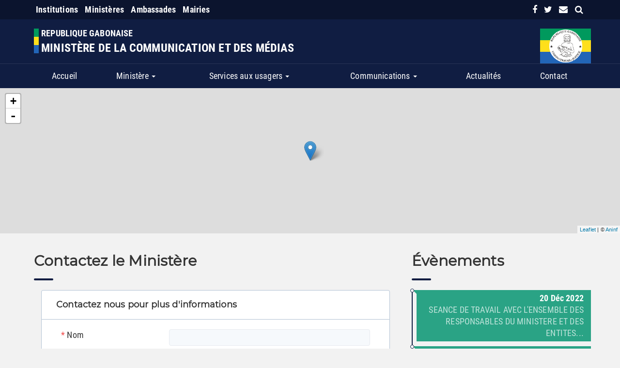

--- FILE ---
content_type: text/html;charset=UTF-8
request_url: https://www.communication.gouv.ga/contact
body_size: 6691
content:
                <!--  -->
<!DOCTYPE html>
<html lang="fr" xmlns:og="http://ogp.me/ns#">
<head>
    <meta charset="UTF-8">
    <meta name="viewport" content="width=device-width, initial-scale=1.0, maximum-scale=1.0, user-scalable=no" />
    <meta http-equiv="X-UA-Compatible" content="ie=edge" />
  <!-- <meta http-equiv="Content-Security-Policy" content="default-src https:; report-uri /csp-violation-report-endpoint/
 "> -->

    <meta name="author" content="ANINF/SSI" />
    <meta name="robots" content="index, follow" />
    <meta name="title" content="Ministère de la Communication et des Médias">

    <meta name="theme-color" content="#0054a6" />
    <link rel="icon" type="images/x-icon" href="/ministere/favicon.png" />
        <meta property="og:type" content="Contact" />
    <meta property="og:title" content="Nous contacter" />
    <meta property="og:url" content="/evenements" />
    <meta property="og:site_name" content="Ministère de la Communication et des Médias" />
    <meta property="og:description" content="Page nous contacter" />
        <title>Ministère de la Communication et des Médias - Contact</title>
                        <link rel="stylesheet" type="text/css" href="/librairies/bootstrap/3.3.7/css/bootstrap.min.css" media="screen" />
                    <link rel="stylesheet" type="text/css" href="/librairies/bootstrap-datepicker/1.7.0/css/bootstrap-datepicker.min.css" media="screen" />
                    <link rel="stylesheet" type="text/css" href="/librairies/font-awesome/4.7.0/css/font-awesome.min.css" media="screen" />
                    <link rel="stylesheet" type="text/css" href="/ministere/less/main.less" media="screen" />
                <link rel="stylesheet" href="/ministere/css/print.css" media="print">
        <link rel="stylesheet" href="/librairies/leaflet/leaflet.css">
        <!--  shim and Respond.js for IE8 support of HTML5 elements and media queries -->
    <!--[if lt IE 9]>
      <script src="https://oss.maxcdn.com/html5shiv/3.7.3/html5shiv.min.js"></script>
      <script src="https://oss.maxcdn.com/respond/1.4.2/respond.min.js"></script>
    <![endif]-->
</head>
<body>

    <div class="preloader"></div>
    <div class="context" id="header">
        <div class="banner">
            <div class="gol mb-10">
    <div class="container">
        <div class="row">
            <div class="col-md-8 col-xs-12">
                <ul class="gol-menu">
                    <li class="dropdown dropdown-large">
                        <a href="#" data-toggle="dropdown" class="highlight institutions">
                            Institutions
                        </a>
                        <ul class="dropdown-menu dropdown-menu-large row">
                            <li class="col-md-12">
                                <ul>
                                    <li><a target="_blank" rel="noreferrer noopener" title="" href="http://www.senat.ga">Le Sénat</a></li>
                                    <li><a target="_blank" rel="noreferrer noopener" title="Assemblée Nationale Gabonaise" href="http://www.assemblee-nationale.ga">L’Assemblée Nationale</a></li>
                                    <li><a target="_blank" rel="noreferrer noopener" title="Conseil Economique et Social" href="http://www.cesgabon.ga">Le C.E.S</a></li>
                                </ul>
                            </li>
                        </ul>
                    </li>

                    <li class="dropdown dropdown-large">
                        <a href="#" data-toggle="dropdown" class="highlight ministeres">
                            Ministères
                        </a>
                        <ul class="dropdown-menu dropdown-menu-large row">
                            <li class="dropdown-header col-md-12">
                                <a target="_blank" title="Portail Officiel du Gouvernement Gabonais" href="https://www.gouvernement.ga/">Portail Officiel du Gouvernement Gabonais</a>
                            </li>
                            <li class="col-md-3">
                                <ul>
                                    <li>
                                        <a target="_blank" rel="noreferrer noopener" title="Primature" href="https://www.primature.gouv.ga/">
                                            Primature
                                        </a>
                                    </li>
                                    <li>
                                        <a target="_blank" rel="noreferrer noopener" title="Ministère des Affaires Etrangères, de la Francophonie et de l’Intégration Régionale" href="https://www.diplomatie.gouv.ga/">
                                            Affaires Etrangères
                                        </a>
                                    </li>
                                    <li>
                                        <a target="_blank" rel="noreferrer noopener" title="Ministère de la Justice, Garde des Sceaux" href="https://www.justice.gouv.ga/">Justice</a>
                                    </li>
                                    <li>
                                        <a target="_blank" rel="noreferrer noopener" title="Ministèe des Nouvelles Technologies de l'Information et de la Communication" href="https://www.communication.gouv.ga/">
                                            Communication
                                        </a>
                                    </li>
                                                                       <li>
                                        <a target="_blank" rel="noreferrer noopener" title="Ministère de l’Agriculture, de la Pêche et de la Sécurité Alimentaire" href="https://www.agriculture.gouv.ga/">
                                            Agriculture
                                        </a>
                                    </li>
                                    <li>
                                        <a target="_blank" rel="noreferrer noopener" title="Ministère de l’Intérieur, de la Sécurité Publique, de l’Immigration et de la Décentralisation" href="https://www.interieur.gouv.ga/">
                                            Intérieur
                                        </a>
                                    </li>
                                    <li>
                                        <a target="_blank" rel="noreferrer noopener" title="Ministère de l'Equipement, des Infrastructures et des Mines" href="https://www.mines.gouv.ga/">
                                            Mines
                                        </a>
                                    </li>
                                </ul>
                            </li>

                            <li class="col-md-4">
                                <ul>
                                    <li><a target="_blank" rel="noreferrer noopener" title="Ministère du Commerce, des PME, de l’Artisanat et du Développement des Services" href="https://www.pme.gouv.ga/">Commerce</a></li>
                                    <li><a target="_blank" rel="noreferrer noopener" title="Ministère des Transports" href="https://www.transports.gouv.ga/">Transports</a></li>
                                   <li><a target="_blank" rel="noreferrer noopener" title="Ministère des Infrastructures, de l�~@~YHabitat et de l�~@~YAménagement du Territoire" href="https://www.infrastructures.gouv.ga/">Travaux publics</a></li>
                                    <li><a target="_blank" rel="noreferrer noopener" title="Ministère de la Forêt, de l’Environnement et de la Protection des Ressources Naturelles" href="https://www.eaux-forets.gouv.ga/">Forêts et Environnement</a></li>
                                    <li><a target="_blank" rel="noreferrer noopener" title="Ministère de l’Enseignement Supérieur et de la Recherche Scientifique" href="https://www.enseignement-superieur.gouv.ga/">Enseignement Supérieur</a></li>
                                   <li><a target="_blank" rel="noreferrer noopener" title="Ministère de l�~@~YEconomie Numérique et de la Poste" hrhttps://www.economie-numerique.gouv.ga">Economie numerique</a></li
                                  <li><a target="_blank" rel="noreferrer noopener" title="Ministère la Fonction Publique et du Renforcement des Capacités" href="https://fonction-publique.gouv.ga/">Fonction Publique</a></li>
 <li><a target="_blank" title="Ministère de la Défense nationale" href="https://www.defense-nationale.gouv.ga/">Défense Nationale</a></li>
                                </ul>
                            </li>

                            <li class="col-md-5">
                                <ul>
                                    <li><a target="_blank" rel="noreferrer noopener" title="Ministère de l’Economie, de la Promotion des Investissements et de la Prospective" href="https://www.economie.gouv.ga/">Economie</a></li>
                                    <li><a target="_blank" rel="noreferrer noopener" title="Ministère du Pétrole et des Hydrocarbures" href="https://www.petrole.gouv.ga/">Pétrole</a></li>
                                    <li><a target="_blank" rel="noreferrer noopener" title="Ministère de l’Energie et des Ressources Hydrauliques" href="https://www.energie.gouv.ga/">Enerie</a></li>
                                    <li><a target="_blank" rel="noreferrer noopener" title="Ministère du Budget et des Comptes Publics" href="https://www.budget.gouv.ga/">Budget</a></li>
                                    <li><a target="_blank" rel="noreferrer noopener" title="Ministère du Travail, de l’Emploi et de la Formation Professionnelle" href="https://www.travail.gouv.ga/">Travail</a></li>
                                    <li><a target="_blank" rel="noreferrer noopener" title="Ministère de la Santé et de la Prévoyance Sociale" href="https://www.sante.gouv.ga/">Santé</a></li>
                                                                      <li><a target="_blank" rel="noreferrer noopener" title="Ministère de la Culture, des Arts et de l’Education Civique" href="https://www.culture.gouv.ga/">Culture</a></li>
                                   
                                </ul>
                            </li>
                        </ul>
                    </li>

                    <li class="dropdown dropdown-large">
                        <a href="#" data-toggle="dropdown" class="highlight ambassades">Ambassades</a>
                        <ul class="dropdown-menu dropdown-menu-large row">
                            <li class="col-md-6">
                                <ul>
                                    <li><a target="_blank" rel="noreferrer noopener" title="Ambassade du Gabon en Afrique du Sud" href="http://www.amba-afriquedusud.ga">Afrique du Sud</a></li>
                                    <li><a target="_blank" rel="noreferrer noopener" title="Ambassade du Gabon en France" href="http://www.amba-france.ga">France</a></li>
                                    <li><a target="_blank" rel="noreferrer noopener" title="Consulat du Gabon en France" href="http://www.consulat-france.ga">Consulat en France</a></li>
                                    <li><a target="_blank" rel="noreferrer noopener" title="Ambassade du Gabon en Allemagne" href="http://www.amba-allemagne.ga">Allemagne</a></li>
                                    <li><a target="_blank" rel="noreferrer noopener" title="Mission Permanente du Gabon auprès de l’ONU à Genève, à Vienne et des autres organisations Internationales ayant leur siège en Suisse" href="http://www.mission-geneve.ga">Mission Permanente du Gabon à Genève</a></li>
                                </ul>
                            </li>
                            <li class="col-md-6">
                                <ul>
                                    <li><a target="_blank" rel="noreferrer noopener" title="Ambassade du Gabon au Sénégal" href="http://www.amba-senegal.ga">Sénégal</a></li>
                                    <li><a target="_blank" rel="noreferrer noopener" title="Ambassade du Gabon en Corée" href="http://www.amba-coree.ga">Corée</a></li>
                                    <li><a target="_blank" rel="noreferrer noopener" title="Ambassade du Gabon en Chine" href="http://www.amba-chine.ga">Chine</a></li>
                                    <li><a target="_blank" rel="noreferrer noopener" title="Ambassade du Gabon au Maroc" href="http://www.amba-maroc.ga">Maroc</a></li>
                                </ul>
                            </li>
                        </ul>
                    </li>

                    <li class="dropdown dropdown-large">
                        <a href="#" data-toggle="dropdown" class="highlight mairies">Mairies</a>
                        <ul class="dropdown-menu dropdown-menu-large row">
                            <li class="col-md-6">
                                <ul>
                                    <li><a target="_blank" rel="noreferrer noopener" title="Mairie de Libreville" href="http://www.libreville.ga/">Libreville</a></li>
                                    <li><a target="_blank" rel="noreferrer noopener" title="Mairie de Franceville" href="http://www.franceville.ga/">Franceville</a></li>
                                    <li><a target="_blank" rel="noreferrer noopener" title="Mairie de Lambaréné" href="http://www.lambarene.ga/">Lambaréné</a></li>
                                    <li><a target="_blank" rel="noreferrer noopener" title="Mairie de Mouila" href="http://www.mouila.ga/">Mouila</a></li>
                                    <li><a target="_blank" rel="noreferrer noopener" title="Mairie de Tchibanga" href="http://www.tchibanga.ga/">Tchibanga</a></li>
                                </ul>
                            </li>
                            <li class="col-md-6">
                                <ul>
                                    <li><a target="_blank" rel="noreferrer noopener" title="Mairie de Makokou" href="http://www.makokou.ga/">Makokou</a></li>
                                    <li><a target="_blank" rel="noreferrer noopener" title="Mairie de Koulamoutou" href="http://www.koulamoutou.ga/">Koulamoutou</a></li>
                                    <li><a target="_blank" rel="noreferrer noopener" title="Mairie de Port-gentil" href="http://www.port-gentil.ga/">Port-gentil</a></li>
                                    <li><a target="_blank" rel="noreferrer noopener" title="Mairie de Oyem" href="http://www.oyem.ga/">Oyem</a></li>
                                    <li><a target="_blank" rel="noreferrer noopener" title="Mairie de Owendo" href="http://www.owendo.ga/">Owendo</a></li>
                                </ul>
                            </li>
                        </ul>
                    </li>
                </ul>
            </div>
                        <div class="col-md-4 hidden-xs hidden-sm text-right">
                <ul class="list-unstyled">
                                            <li>
                            <a href="https://www.facebook.com/CommunicationGOUVGA/" target="_blank" class="fb" role="link" aria-label="Retrouvez-nous sur Facebook">
                                <i class="fa fa-facebook-f" aria-hidden="true"></i>
                            </a>
                        </li>
                    
                                            <li>
                            <a href="https://twitter.com/MinCometMedias" target="_blank" class="twt" role="link" aria-label="Retrouvez-nous sur Twitter">
                                <i class="fa fa-twitter" aria-hidden="true"></i>
                            </a>
                        </li>
                    
                    
                    <li>
                        <a href="/contact.twg"  class="mail" aria-label="contact us link">
                            <i class="fa fa-envelope" aria-hidden="true"></i>
                        </a>
                    </li>
                    <li>
                        <a href="#" class="search-link" aria-label="search link">
                            <i class="fa fa-search" aria-hidden="true"></i>
                        </a>
                    </li>
                </ul>

            </div>
                    </div>
    </div>
</div>
            <div class="container">
    <div class="row">
        <div class="col-md-10 col-xs-10">
            <div class="logo-container">
                <div class="flag left">
                    <span class="green block"></span>
                    <span class="yellow block"></span>
                    <span class="blue block"></span>
                </div>
                <div class="logo">
                    <a href="/">
                        <h1>Republique Gabonaise</h1>
                        <h2>Ministère de la Communication et des Médias</h2>
                    </a>
                </div>
            </div>
        </div>
        <div class="col-md-2 col-xs-2 text-right">
            <div class="identity">
                <div class="flag">
                    <span class="green block"></span>
                    <span class="yellow block"></span>
                    <span class="blue block"></span>
                </div>
                <img src="/ministere/img/sceau_gabon.png" alt="sceau de la république gabonaise" id="maternite" />
            </div>
        </div>
    </div>
</div>
        </div>

                    
            <div class="contact nav-container" id="menu">
                <div class="container">
                    <div class="row">
                                                    <nav class="navbar navbar-default"><div class="container"><div class="navbar-header"><button type="button" class="navbar-toggle" data-toggle="collapse" data-target="#navbar" aria-expanded="false" aria-controls="navbar"><span class="sr-only">Menu</span><span class="icon-bar"></span><span class="icon-bar"></span><span class="icon-bar"></span></button></div><div class="collapse navbar-collapse right" id="navbar"><ul id="" class="nav navbar-nav "><li><a href="/accueil">Accueil</a></li><li class="dropdown"><a href="/ministere" class="dropdown-submenu-toggle" data-toggle="dropdown" role="button" aria-haspopup="true" aria-expanded="false" data-toggle="dropdown" role="button" aria-haspopup="true" aria-expanded="false" class="dropdown-toggle dropdown-submenu-toggle">Ministère <span class="caret"></span></a><ul id="" class="dropdown-menu "><li><a href="/missions-et-attributions">Missions et Attributions</a></li><li><a href="#" class="dropdown-submenu-toggle" data-toggle="dropdown" role="button" aria-haspopup="true" aria-expanded="false" data-toggle="dropdown" role="button" aria-haspopup="true" aria-expanded="false" class=" dropdown-submenu-toggle">Ministre  <span class="caret"></span></a><ul id="" class="dropdown-menu "><li><a href="/biographie">Biographie</a></li><li><a href="/coordonnees">Coordonnées</a></li></ul></li><li><a href="/inspection-generale">Inspection Générale</a></li><li><a href="/secretariat-general" class="dropdown-submenu-toggle" data-toggle="dropdown" role="button" aria-haspopup="true" aria-expanded="false" data-toggle="dropdown" role="button" aria-haspopup="true" aria-expanded="false" class=" dropdown-submenu-toggle">Secrétariat Général <span class="caret"></span></a><ul id="" class="dropdown-menu "><li><a href="/directions-generales" class="dropdown-submenu-toggle" data-toggle="dropdown" role="button" aria-haspopup="true" aria-expanded="false" data-toggle="dropdown" role="button" aria-haspopup="true" aria-expanded="false" class=" dropdown-submenu-toggle">Directions Générales <span class="caret"></span></a><ul id="" class="dropdown-menu "><li><a href="/direction-generale-de-la-communication">Direction Générale de la Communication</a></li><li><a href="/la-direction-generale-de-la-poste-dgp">La Direction Générale  de la Poste (DGP)</a></li></ul></li><li><a href="#">Directions centrales</a></li><li><a href="/entites-sous-tutelles">Entités sous tutelles</a></li></ul></li><li><a href="/organigramme">Organigramme</a></li></ul></li><li class="dropdown"><a href="" class="dropdown-submenu-toggle" data-toggle="dropdown" role="button" aria-haspopup="true" aria-expanded="false" data-toggle="dropdown" role="button" aria-haspopup="true" aria-expanded="false" class="dropdown-toggle dropdown-submenu-toggle">Services aux usagers <span class="caret"></span></a><ul id="" class="dropdown-menu "><li><a href="/-formulaire-dagrement-technique-entreprise-de-distribution-de-presse"> Formulaire d'Agrement Technique entreprise de distribution de presse</a></li><li><a href="/formulaire-dagrement-technique-entreprise-de-presse-ecrite">Formulaire d'Agrement Technique entreprise de presse écrite</a></li><li><a href="/formulaire-dagrement-technique-entreprise-de-presse-numerique">Formulaire d'Agrement Technique entreprise de presse numérique</a></li><li><a href="/formulaire-dagrement-technique-entreprise-audiovisuelle-et-cinematographique-privee">Formulaire d'Agrement Technique entreprise audiovisuelle et cinématographique privée</a></li><li><a href="/formulaire-dagrement-technique-entreprise-dedition-de-presse">Formulaire d'Agrement Technique entreprise d’édition de presse</a></li><li><a href="/formulaire-dagrement-technique-entreprise-dimprimerie">Formulaire d'Agrement Technique entreprise d’imprimerie</a></li><li><a href="/formulaire-dagrement-technique-entreprise-de-publicite">Formulaire d'Agrement Technique entreprise de publicité</a></li></ul></li><li class="dropdown"><a href="" class="dropdown-submenu-toggle" data-toggle="dropdown" role="button" aria-haspopup="true" aria-expanded="false" data-toggle="dropdown" role="button" aria-haspopup="true" aria-expanded="false" class="dropdown-toggle dropdown-submenu-toggle">Communications <span class="caret"></span></a><ul id="" class="dropdown-menu "><li><a href="/discours">Discours</a></li><li><a href="#">Rapport</a></li><li><a href="/communiques">Communiqués</a></li><li><a href="/conferences-de-presse" class="dropdown-submenu-toggle" data-toggle="dropdown" role="button" aria-haspopup="true" aria-expanded="false" data-toggle="dropdown" role="button" aria-haspopup="true" aria-expanded="false" class=" dropdown-submenu-toggle">Conférences de Presse <span class="caret"></span></a><ul id="" class="dropdown-menu "><li><a href="#">SORTIE DU MINISTRE</a></li></ul></li></ul></li><li><a href="/actualites">Actualités</a></li><li><a href="/contact">Contact</a></li></ul></div></div></nav>
                                            </div>
                </div>
            </div>
            </div>

    
        <div id="map"></div>
            <div class="container mt-30">

            <div class="row">
                                    <div class="col-md-8">
                            <div class="title mt-10">
        <h2 class="special">Contactez le Ministère</h2>
        <em></em>
    </div>

    <div class="content-contact">
        <div class="row">
        <div class="col-md-12 col-sm-12">
            <div class="contact-form">
                <div class="title-box">
                    <h3 class="special">Contactez nous pour plus d'informations</h3>
                </div>
                <div class="form-box">
                    <form class="form-horizontal" id="contact-us">
                        <div class="form-group">
                            <label for="name" class="col-md-4"><span class="required">*</span> Nom</label>
                            <div class="col-md-8">
                                <input type="text" class="form-control" id="name" name="name" required aria-required="true" />
                            </div>
                        </div>

                        <div class="form-group">
                            <label for="email" class="col-md-4"><span class="required">*</span> Adresse courriel</label>
                            <div class="col-md-8">
                                <input type="email" class="form-control" id="email" name="email" required aria-required="true" />
                            </div>
                        </div>

                        <div class="form-group">
                            <label for="purpose" class="col-md-4"><span class="required">*</span> Objet</label>
                            <div class="col-md-8">
                                <input type="text" class="form-control" id="purpose" name="purpose" required aria-required="true" />
                            </div>
                        </div>

                        <div class="form-group">
                            <label for="message" class="col-md-4"><span class="required">*</span> Message</label>
                            <div class="col-md-8">
                                <textarea class="form-control" rows="3" id="message" name="message" required aria-required="true" /></textarea>
                            </div>
                        </div>

                        <div class="form-group">
                            <label for="input_captcha" class="col-md-6 col-xs-5">
                                <span class="required">*</span> Recopiez le code ci-après
                            </label>
                            <div class="form-inline col-md-6" id="captchaContainer">
                                <img src="85715664.captcha" alt="captcha" /><input type="text" name="captcha" id="input_captcha" class="form-control" required/>                            </div>
                        </div>

                        <div class="form-group">
                            <div class="mt-20 col-md-4">
                                <button type="submit" class="btn btn-primary">Envoyer</button>
                            </div>
                        </div>
                    </form>
                </div>
            </div>
        </div>
    </div>
    <div class="row">
        <div class="col-md-12 col-sm-12">
            <div class="title mt-10">
                <h2 class="special">Directions & Services</h2>
                <em></em>
            </div>
                <div class="address">
                    <div class="row">
                                                                                
                            <div class="col-md-6 col-sm-6">
                                <span class="">Direction Centrale des Archives et de la Documentation</span>
                                <ul>
                                    <li>Centre ville derriere le Poste</li>
                                    <li>Libreville, </li>
                                    <li>Bo&icirc;te Postal: </li>
                                    <li>T&eacute;l&eacute;phone: <a href="tel:+241">(+241) </a></li>
                                </ul>
                            </div>
                                                                                
                            <div class="col-md-6 col-sm-6">
                                <span class="">Direction Centrale des Ressources Humaines </span>
                                <ul>
                                    <li>Centre ville derriere le Poste</li>
                                    <li>Libreville, </li>
                                    <li>Bo&icirc;te Postal: </li>
                                    <li>T&eacute;l&eacute;phone: <a href="tel:+24101.76.35.88">(+241) 01.76.35.88</a></li>
                                </ul>
                            </div>
                                                                                
                            <div class="col-md-6 col-sm-6">
                                <span class="">Direction Centrale des Affaires Financieres</span>
                                <ul>
                                    <li>Centre ville derriere le Poste </li>
                                    <li>Libreville, </li>
                                    <li>Bo&icirc;te Postal: </li>
                                    <li>T&eacute;l&eacute;phone: <a href="tel:+24101.74.05.51">(+241) 01.74.05.51</a></li>
                                </ul>
                            </div>
                                                                                
                            <div class="col-md-6 col-sm-6">
                                <span class="">Direction Centrale des Systemes d&#039;Informations</span>
                                <ul>
                                    <li>Centre ville derriere le Poste </li>
                                    <li>Libreville, </li>
                                    <li>Bo&icirc;te Postal: </li>
                                    <li>T&eacute;l&eacute;phone: <a href="tel:+24101.72.54.07">(+241) 01.72.54.07</a></li>
                                </ul>
                            </div>
                                                                                
                            <div class="col-md-6 col-sm-6">
                                <span class="">POSTE S.A</span>
                                <ul>
                                    <li></li>
                                    <li>Libreville, </li>
                                    <li>Bo&icirc;te Postal: </li>
                                    <li>T&eacute;l&eacute;phone: <a href="tel:+241">(+241) </a></li>
                                </ul>
                            </div>
                                                                                
                            <div class="col-md-6 col-sm-6">
                                <span class="">INPTIC</span>
                                <ul>
                                    <li>Gros-Bouquet Feux Tricolores </li>
                                    <li>Libreville, </li>
                                    <li>Bo&icirc;te Postal: </li>
                                    <li>T&eacute;l&eacute;phone: <a href="tel:+241 01.73.81.31">(+241)  01.73.81.31</a></li>
                                </ul>
                            </div>
                                                                                
                            <div class="col-md-6 col-sm-6">
                                <span class="">Direction Générale de la Poste </span>
                                <ul>
                                    <li>Centre ville derriere le Poste</li>
                                    <li>Libreville, </li>
                                    <li>Bo&icirc;te Postal: </li>
                                    <li>T&eacute;l&eacute;phone: <a href="tel:+241">(+241) </a></li>
                                </ul>
                            </div>
                                            </div>

                    <div class="social">
                                                    <a href="https://www.facebook.com/CommunicationGOUVGA/" class="fb" role="link" aria-label="facebook social link">
                                <i class="fa fa-facebook-f" aria-hidden="true"></i>
                            </a>
                        
                                                    <a href="https://twitter.com/MinCometMedias" class="twt" role="link" aria-label="twitter social link">
                                <i class="fa fa-twitter" aria-hidden="true"></i>
                            </a>
                        
                                            </div>
                </div>



        </div></div>
    </div>
                    </div>
                    <div class="col-md-4 no-print" id="sidebar">

                                                
                                                    <div class="title mt-10">
    <h2 class="special">Évènements</h2>
    <em></em>
</div>

<div class="timeline-events">
    
        <div class="item-timeline">
            <div class="item-content-head">
                <div class="item-date">
                    <span class="date">20</span>
                    <span class="month capitalize">déc</span>
                    <span class="year">2022</span>
                </div>
                <div class="item-title">
                    <a href="/events.twg?id=2155">
                                                    SEANCE DE TRAVAIL AVEC L'ENSEMBLE DES RESPONSABLES DU MINISTERE ET DES ENTITES...                                            </a>
                </div>
                <div class="clear"></div>
            </div>
        </div>
    
        <div class="item-timeline">
            <div class="item-content-head">
                <div class="item-date">
                    <span class="date">09</span>
                    <span class="month capitalize">déc</span>
                    <span class="year">2022</span>
                </div>
                <div class="item-title">
                    <a href="/events.twg?id=2154">
                                                    COMMEMORATION DE L'ANNIVERSAIRE DE L'AGENCE GABONAISE DE PRESSE (56 ANS)...                                            </a>
                </div>
                <div class="clear"></div>
            </div>
        </div>
    
        <div class="item-timeline">
            <div class="item-content-head">
                <div class="item-date">
                    <span class="date">15</span>
                    <span class="month capitalize">août</span>
                    <span class="year">2022</span>
                </div>
                <div class="item-title">
                    <a href="/events.twg?id=2152">
                                                    14 HEURES, INAUGURATION DU NOUVEAU PLATEAU DU JOURNAL TÉLÉVISÉ DE GABON...                                            </a>
                </div>
                <div class="clear"></div>
            </div>
        </div>
    
        <div class="item-timeline">
            <div class="item-content-head">
                <div class="item-date">
                    <span class="date">01</span>
                    <span class="month capitalize">juil</span>
                    <span class="year">2022</span>
                </div>
                <div class="item-title">
                    <a href="/events.twg?id=2138">
                                                    VISITE DES SITES DE TV MASUKU EN TRAVAUX, MOYABI ET DES RADIOS COMMUNAUTAIRES....                                            </a>
                </div>
                <div class="clear"></div>
            </div>
        </div>
    
    <div class="item-timeline">
        <div class="item-title">
            <a href="/evenements">Voir tous les évènements <i class="fa fa-calendar" data-aria="hidden"></i></a>
        </div>
    </div>
</div>
                            <div class="activities">
    <div class="title">
        <h2 class="special">Autres informations</h2>
        <em></em>
    </div>

                
    
    <div class="activity">
        <div class="title">
            <a href="/">
                <h3>
                    <span class="actions"><i class="fa fa-arrows"></i></span>
                                                                                </h3>
            </a>
        </div>
        <p></p>
    </div>

    </div>
                        

                    </div>
                            </div>
        </div>
        
        <footer class="no-print">
    <div class="container">
        <div class="row main">
            
                    </div>
        <div class="row">
            <div class="col-md-8 col-xs-12" id="attributions">
                <div class="flag left">
                    <span class="green block"></span>
                    <span class="yellow block"></span>
                    <span class="blue block"></span>
                </div>
                <div class="logo">
                    <a href="/">
                        <h3>République Gabonaise</h3>
                        <h3>Ministère de la Communication et des Médias</h3>
                    </a>
                </div>

                <div class="clear"></div>
            </div>

            <div class="col-md-4 col-xs-12 copyright">
                <p>Tous droits réservés &copy; Ministère de la Communication et des Médias <span id="yearCopyright"></span></p>
                <p>Design et développement réalisés par l'<a href="http://www.aninf.ga">ANINF</a></p>
            </div>
        </div>

        <hr>

        <div class="row last">
            <div class="col-md-12">

                <ul class="unstyled-list">
                    <li><strong>Les sites publics: </strong></li>
                    <li>
                        <a href="https://presidence.ga/" target="_blank" rel="noopener noreferrer">Présidence de la République Gabonaise</a>
                    </li>
                    <li>
                        <a href="http://gouvernement.ga/" target="_blank" rel="noopener noreferrer">Gouvernement</a>
                    </li>
                    <li>
                        <a href="http://www.sgg.gouv.ga/" target="_blank" rel="noopener noreferrer">Secrétariat Général du Gouvernement</a>
                    </li>
                </ul>
            </div>
        </div>
    </div>
</footer>

    
    <div class="search-overlay no-print">
    <div class="search-wrapper">
        <div class="input-holder">
            <form class="navbar-form hidden-xs active" role="search" id="search-form" action="/recherche" method="GET">
                <div class="input-group">
                    <label for="smallSearch" class="hidden">Recherche</label>
                    <input type="text" id="smallSearch" name="smallSearch" value="" class="form-control pull-right" placeholder="Rechercher" aria-label="Recherche" autofocus />
                    <button class="search-icon" aria-label="Submit search form">
                        <i class="fa fa-search" aria-hidden="true"></i>
                    </button>
                </div>
            </form>
        </div>
        <button class="close-btn" aria-label="Close search form">
            <i class="fa fa-times" aria-hidden="true"></i>
        </button>
    </div>
</div>

    <div id="fb-root"></div>

                    <script src="/librairies/jquery/1.12.4/jquery.min.js"></script>
                <script src="/librairies/bootstrap/3.3.7/js/bootstrap.min.js"></script>
                <script src="/librairies/bootstrap-datepicker/1.7.0/js/bootstrap-datepicker.min.js"></script>
                <script src="/librairies/bootstrap-datepicker/1.7.0/locales/bootstrap-datepicker.fr.min.js"></script>
                <script src="/librairies/jquery-waypoint/jquery.waypoints.min.js"></script>
                <script src="/librairies/jquery-validation/1.15.0/jquery.validate.min.js"></script>
                <script src="/librairies/bootbox/bootbox.min.js"></script>
                <script src="/ministere/js/ministere.js"></script>
                    <script type="text/javascript" src="/librairies/jquery-validation/1.17.0/dist/jquery.validate.min.js"></script>
    <script type="text/javascript" src="/librairies/jquery-validation/1.17.0/dist/localization/messages_fr.min.js"></script>
    <script type="text/javascript" src="/librairies/leaflet/leaflet.js"></script>
    <script>
        // $(document).ready({
        //     var coords = {
        //         lat: 0.38756067843637,
        //         lng: 9.4445906930548
        //     };
        //     var map = L.map('map', {
        //         scrollWheelZoom: false
        //     }).setView([latitude, longitude], 14);
        //
        //     L.marker([latitude, longitude]).addTo(map);
        //
        //     L.tileLayer('http://{s}.tile.osm.org/{z}/{x}/{y}.png', {
        //         attribution: '&copy; <a href="http://www.aninf.ga">Aninf</a>'
        //     }).addTo(map);
        // });

            var coords = {
                lat: 0.38756067843637,
                lng: 9.4445906930548
            };
        // });
    </script>
    <script type="text/javascript" src="/ministere/js/contact.js"></script>
        <script async src="https://platform.twitter.com/widgets.js" charset="utf-8"></script>
    <script>
        (function(d, s, id) {
            var js, fjs = d.getElementsByTagName(s)[0];
            if (d.getElementById(id)) return;
            js = d.createElement(s); js.id = id;
            js.src = "https://connect.facebook.net/fr_FR/sdk.js#xfbml=1&version=v3.0";
            fjs.parentNode.insertBefore(js, fjs);
        }(document, 'script', 'facebook-jssdk'));
    </script>
    <script>
        $(document).ready(function() {
            Ministere.social.youtube.key = 'AIzaSyAVX0t6oSrWJpyAcHQNE7fz_bLhWKIEJFE';
            Ministere.social.youtube.channelId = '';
            Ministere.init();
        });
    </script>
</body>
</html>


--- FILE ---
content_type: text/css;charset=UTF-8
request_url: https://www.communication.gouv.ga/ministere/less/main.less
body_size: 6475
content:
body{font-family:"Roboto Condensed",Arial,sans-serif;background-color:#f2f2f2;font-size:14px;-webkit-font-smoothing:antialiased;font-size:18px;line-height:24px;letter-spacing:0.01em}@font-face{font-family:'Roboto Condensed';font-style:normal;font-weight:100;src:local('Roboto Condensed Light'),url('/ministere/fonts/Roboto_Condensed/RobotoCondensed-Light.ttf') format('truetype')}@font-face{font-family:'Roboto Condensed';font-style:italic;font-weight:100;src:local('Roboto Condensed Light Italic'),url('/ministere/fonts/Roboto_Condensed/RobotoCondensed-LightItalic.ttf') format('truetype')}@font-face{font-family:'Roboto';font-style:italic;font-weight:400;src:local('Montserrat Italic'),url('/ministere/fonts/roboto/Roboto-Italic.ttf') format('truetype')}@font-face{font-family:'Roboto Condensed';font-style:normal;font-weight:400;src:local('Roboto Condensed'),url('/ministere/fonts/Roboto_Condensed/RobotoCondensed-Regular.ttf') format('truetype')}@font-face{font-family:'Roboto Condensed';font-style:italic;font-weight:400;src:local('Roboto Condensed Italic'),url('/ministere/fonts/Roboto_Condensed/RobotoCondensed-Italic.ttf') format('truetype')}@font-face{font-family:'Montserrat';font-style:normal;font-weight:400;src:local('Montserrat'),url('/ministere/fonts/Montserrat/Montserrat-Regular.ttf') format('truetype')}@font-face{font-family:'Montserrat';font-style:italic;font-weight:400;src:local('Montserrat Italic'),url('/ministere/fonts/Montserrat/Montserrat-Italic.ttf') format('truetype')}@font-face{font-family:'Roboto Condensed';font-style:normal;font-weight:700;src:local('Roboto Condensed Bold'),url('/ministere/fonts/Roboto_Condensed/RobotoCondensed-Bold.ttf') format('truetype')}@font-face{font-family:'Roboto';font-style:italic;font-weight:700;src:local('Roboto Condensed Bold Italic'),url('/ministere/fonts/Roboto_Condensed/RobotoCondensed-BoldItalic.ttf') format('truetype')}@font-face{font-family:'Roboto';font-style:normal;font-weight:900;src:local('Roboto Black'),url('/ministere/fonts/roboto/Roboto-Black.ttf') format('truetype')}@font-face{font-family:'Roboto';font-style:italic;font-weight:900;src:local('Roboto Black Italic'),url('/ministere/fonts/roboto/Roboto-BlackItalic.ttf') format('truetype')}.flag{width:10px;margin-right:5px;margin-top:-1px}.flag .block{display:block;height:14px}.flag .green{background-color:#00995D}.flag .yellow{background-color:#FFDF1B}.flag .blue{background-color:#2265b7}.flag .block{height:17px}.navbar{margin-bottom:0}.navbar-default{background-color:#f2f2f2}.navbar-default .navbar-collapse,.navbar-default .navbar-form{background-color:#f2f2f2}.carousel{background-color:transparent !important}.banner{background-color:#101d42;padding-bottom:10px;border-bottom:1px solid rgba(255,255,255,0.1)}.banner .logo-container{margin-top:10px;margin-bottom:10px}.banner a{color:#fff}.banner a:hover{text-decoration:none}.banner a:hover.fb{color:#3b5998}.banner a:hover.twt{color:#00aced}.banner a:hover.yt{color:#cc181e}.banner a:hover.rss{color:#f26522}.banner a:hover.mail{color:#3A506B}.banner a:focus{text-decoration:none;outline:none}.banner .logo{padding-left:12px;height:51px}.banner .logo h1,.banner .logo h2{margin:0;padding:0;text-transform:uppercase;font-weight:600;color:#fff}.banner .logo h2{line-height:32px;font-size:40px;text-transform:uppercase}.banner .logo h1{font-size:18px;line-height:15px;margin-bottom:5px}.banner .logo p{margin:0 0 10px}.banner img{height:90px;margin-top:-10px}.banner ul{list-style-type:none;padding:0;margin:0}.banner ul li{display:inline-block;color:#fff;padding:2px 4px}.banner .identity{width:90px;position:absolute;right:20px;margin-top:10px}.banner .identity .flag span{height:24px;width:105px}.banner .identity img#maternite{z-index:2;margin-top:-70px;height:68px;background:#fff;border-radius:50%;margin-right:10px;position:absolute;left:19px}.nav-container{background:#101d42}.nav-container.index{background:#0293e8 !important}@media (max-width:964px){.nav-container.index{background:#101d42 !important}}.nav-container.index nav .container .navbar-collapse{background-color:#0293e8 !important}@media (max-width:964px){.nav-container.index nav .container .navbar-collapse{background-color:#101d42 !important}}.nav-container.contact nav .container .navbar-collapse{background-color:#101d42 !important}.nav-container.contact nav .container .navbar-collapse ul.nav>li a{color:#fff}.nav-container ul li a{color:#101d42;vertical-align:middle}.nav-container nav .container .navbar-collapse{background-color:#101d42 !important}.nav-container nav .container .navbar-collapse ul.nav>li a{color:#fff}@media (max-width:768px){.nav-container nav .container .navbar-collapse ul.nav>li a{background-color:#0293e8}}.nav-container nav .container .navbar-collapse ul.nav>li.active>a{background-color:rgba(0,0,0,0.2)}@media (min-width:768px){.nav-container nav.navbar-default{background-color:transparent;border:none}.nav-container nav.navbar-default .navbar-nav>.open>a,.nav-container nav.navbar-default .navbar-nav>.open>a:hover{background-color:#0293e8 !important}.nav-container nav .navbar-collapse{padding:0}.nav-container nav .container ul.nav{display:table;width:100%;text-align:center}.nav-container nav .container ul.nav>li{display:table-cell;float:none}.nav-container nav .container ul.nav>li a{width:100%;color:#101d42}.nav-container nav .container ul.nav>li a:hover{color:#fff}.nav-container nav .container ul.nav>li>ul{display:none}.nav-container nav .container ul.nav>li:hover{background-color:rgba(0,0,0,0.2)}.nav-container nav .container ul.nav>li:hover a{color:#fff}.nav-container nav .container ul.nav>li:hover ul{padding:0;border-radius:0;font-size:16px}.nav-container nav .container ul.nav>li:hover>ul.dropdown-menu{display:block;min-width:100%}.nav-container nav .container ul.nav>li:hover>ul.dropdown-menu li a{padding:10px 20px;color:#000}.nav-container nav .container ul.nav>li:hover>ul.dropdown-menu li:hover{position:relative;background-color:#101d42}.nav-container nav .container ul.nav>li:hover>ul.dropdown-menu li:hover>a{color:#fff}.nav-container nav .container ul.nav>li:hover>ul.dropdown-menu li:hover a:hover{color:#fff;background-color:#101d42 !important}.nav-container nav .container ul.nav>li:hover>ul.dropdown-menu li:hover>ul.dropdown-menu{display:block;top:-1px;left:100%}.nav-container nav .container ul.nav>li:hover>ul.dropdown-menu li:hover>ul.dropdown-menu li a{line-height:20px;white-space:normal !important;max-width:500px !important}}.nav-container.fixed{transition:all 1s;padding:0px !important;margin-bottom:5px;position:fixed;top:0;z-index:888;width:100%;opacity:0.9}.nav-container.fixed:hover{opacity:1}@media (max-width:767px){.dropdown-menu .dropdown-menu li a{padding-left:40px !important}}.services .col-md-4{padding:15px}@media (max-width:768px){.services .item{margin-bottom:30px}}.services-container{padding:30px 0 0 0}.services-container a{display:block;color:#333}.services-container .icon i{font-size:2.4em;color:#2aa385}.services-container h4{font-size:18px;font-weight:600}@media (max-width:768px){.services-container{padding:0}}.services-container .service-container{position:relative;background:#ffffff;padding:30px 30px;height:140px;-webkit-box-shadow:0px 6px 16px 0px #ccc;-moz-box-shadow:0px 6px 16px 0px #ccc;box-shadow:0px 6px 16px 0px #ccc;border-radius:4px;transition:all .3s ease-out 0s}.services-container .service-container .service{margin-left:45px}.services-container .service-container .service h4,.services-container .service-container .service p{margin:0;padding:0}.services-container .service-container .service h4{font-family:'Montserrat',sans-serif;margin-bottom:6px}.services-container .service-container:hover{-webkit-box-shadow:0px 0px 18px 14px rgba(0,0,0,0.09);-moz-box-shadow:0px 0px 18px 14px rgba(0,0,0,0.09);box-shadow:0px 0px 18px 14px rgba(0,0,0,0.09)}.services-container .toggle-services{width:30px;height:30px;background:#fff;border-radius:100px;position:relative;line-height:36px;color:#15a481;display:inline-block;margin:20px}.services-container .toggle-services:before{content:' ';left:-5px;top:-5px;border-radius:100px;opacity:.19;background-color:#15a481;box-shadow:0 1px 15px 1px rgba(69,65,78,0.7);-webkit-transition:all .3s ease 0s;-moz-transition:all .3s ease 0s;-o-transition:all .3s ease 0s;transition:all .3s ease 0s;width:40px;height:40px;z-index:-1;position:absolute}.services-container .toggle-services:hover:before{width:60px;height:60px;left:-15px;top:-15px}.services-container .toggle-services i{font-size:20px}.services-container .more{padding-top:20px;font-size:28px;text-align:center;color:#101d42}.gol{padding:6px 0;background-color:rgba(0,0,0,0.3)}.gol ul li{margin-right:2px;border-radius:2px;font-weight:bold}.gol .gol-menu ul{padding:10px}.gol .gol-menu ul li{margin:0;padding:0}.gol .gol-menu ul li ul{padding:0}.gol .gol-menu ul.dropdown-menu li{display:block}.gol .gol-menu ul.dropdown-menu li a{font-weight:normal;padding:3px 20px;display:block}.gol .gol-menu ul.dropdown-menu li.dropdown-header{text-transform:uppercase}.gol .gol-menu ul.dropdown-menu li.dropdown-header:hover a{background-color:transparent}.gol .gol-menu a:hover{background-color:rgba(0,0,0,0.1)}.gol .gol-menu a.institutions+ul{background-color:#21bb9d;min-width:190px}.gol .gol-menu a.institutions+ul li{margin:0;padding:0}.gol .gol-menu a.institutions+ul li a{display:block;padding:3px 20px;clear:both;font-weight:normal;line-height:1.428571429;white-space:normal}.gol .gol-menu a.ministeres+ul{background-color:#d9534f;min-width:720px}.gol .gol-menu a.ministeres+ul li:first-child a{font-size:14px;font-weight:bold;color:#fff}.gol .gol-menu a.ministeres+ul li:first-child a:hover{background-color:rgba(0,0,0,0.1)}.gol .gol-menu a.ambassades+ul{background-color:#286090;min-width:460px}.gol .gol-menu a.mairies+ul{background-color:#f0ad4e;min-width:330px}.actualites .item{margin-bottom:30px}.actualites .item>div{box-shadow:0 0 12px 0 rgba(0,0,0,0.12)}.actualites .item .item-header a{color:#fff}.actualites .item .item-header .item-category{position:absolute;top:20px;left:15px;background-color:#e02c41;text-transform:uppercase;padding-right:6px;z-index:10;font-size:15px}.actualites .item .item-header .item-category i{background-color:#101d42;padding:5px 9px;display:inline-block}.actualites .item .item-header .img-box{position:relative;overflow:hidden;max-height:175px}.actualites .item .item-header .img-box img{width:100%;transition:all 500ms ease;transform:scale(1)}.actualites .item .item-content{padding:20px;min-height:205px;background-color:#fff}.actualites .item .item-content .item-content-head{padding-bottom:12px;border-bottom:1px solid #e7e8ea}.actualites .item .item-content .item-content-head .item-date{float:left;margin-right:4px;margin-top:3px}.actualites .item .item-content .item-content-head .item-date span{display:block}.actualites .item .item-content .item-content-head .item-date span.date{float:left;font-size:34px}.actualites .item .item-content .item-content-head .item-date span.month,.actualites .item .item-content .item-content-head .item-date span.year{margin-left:34px;font-size:14px;line-height:0.9}.actualites .item .item-content .item-content-head .item-title{margin-left:70px;line-height:1;font-size:18px;text-align:left}.actualites .item .item-content .item-content-head .item-title a{text-decoration:none}.actualites .item .item-content .item-content-head .item-title::after{clear:both}.actualites .item .item-content p{margin-top:10px}.actualites .item .item-footer{padding:5px 15px;background-color:#5C6B73}.actualites .item .item-footer a{color:#fff}.actualites .item:hover .img-box img{transform:scale(1.1)}.actualites .news-block{margin-bottom:20px}@media (max-width:768px){.actualites .news-block{height:auto}}.actualites .news-block .thumbs{display:block;float:left;width:96px}.actualites .news-block .thumbs img{display:inline-block;border-radius:0;float:left;width:98px;height:68px}.actualites .news-block .thumb-icon .icon{display:inline-block;border-radius:0;margin:0 auto;width:98px;height:68px;background-color:#fff;border:1px solid #ddd;text-align:center;line-height:68px;font-size:24px}.actualites .news-block a{color:#333}.actualites .news-block a:hover{color:#15a481}.actualites .news-block .text{font-size:16px;margin-left:96px;padding-left:10px}.actualites .news-block .text:after{content:' ';clear:both}.actualites .spinner{text-align:center;font-size:24px;height:30px}.actualites .spinner i{display:none}.une{padding:30px 0;color:#fff;font-family:'Montserrat',sans-serif;background:rgba(0,0,0,0) linear-gradient(to top, #0293e8 0%, #101d42 100%) repeat scroll 0 0;background-color:#101d42}.une h2{color:#fff}.une .news-content{color:#fff;background-color:rgba(255,255,255,0.2);padding:20px 20px;border:4px solid rgba(255,255,255,0.1);border-radius:4px;height:325px}.une .news-content h3{font-size:30px;margin-bottom:20px;padding-bottom:20px;border-bottom:1px solid rgba(255,255,255,0.3);text-align:left}.une .news-content h3 a{color:#fff}.une .news-content h3 a:hover{text-decoration:none}.une .news-content h3 a span{font-size:20px;font-weight:initial}.une img{max-width:100%;background-color:rgba(0,0,0,0.2);padding:4px;border-radius:4px;overflow:hidden}.activities{text-align:justify}.activities .activity{margin-bottom:30px}.activities .activity .title{margin-bottom:10px}.activities a{color:#000}.activities a:hover{text-decoration:none;color:#15a481}.activities a:hover h3 span{transform:translatex(3px)}.activities h3{line-height:32px;margin:0;font-size:18px}.activities h3 span{float:left;line-height:24px;text-align:center;vertical-align:bottom;height:34px;width:34px;border-radius:2px;font-size:24px;margin-right:4px;transition:all .4s;-webkit-transition:all .4s;-moz-transition:all .4s;-o-transition:all .4s}.activities h3 span i{line-height:34px;font-size:18px;color:rgba(0,0,0,0.3)}.activities h3 span.actions{background-color:#edb738}.activities h3 span.cr{background-color:#F39F61}.activities h3 span.rapports{background-color:#5ED3A0}.timeline-events{position:relative;margin-bottom:40px}.timeline-events:before{content:'';position:absolute;top:0;left:0px;margin:0 auto;height:100%;width:2px;background-color:#101d42}.timeline-events .item-timeline{position:relative;left:10px;text-align:right;padding:5px 15px;background-color:#2aa385;color:#fff;margin-bottom:10px}.timeline-events .item-timeline a{color:rgba(255,255,255,0.7);text-decoration:none}.timeline-events .item-timeline .item-date{font-weight:bold}.timeline-events .item-timeline .item-title:hover a{color:#fff}.timeline-events .item-timeline:before{content:'';width:0;height:0;position:absolute;left:-8px;top:0;border-top:8px solid #2aa385;border-left:8px solid transparent}.timeline-events .item-timeline:after{content:'';background:#fff;border:1px solid #101d42;width:8px;height:8px;position:absolute;top:-3px;border-radius:100%;left:-13px}.otherInfos{color:#fff;margin-bottom:0}.otherInfos .blue{background-color:#101d42}.otherInfos .green{background-color:#2aa385}.otherInfos h4{font-size:22px;margin-bottom:30px}.otherInfos div{height:252px;padding:30px 0}footer{margin-top:20px;padding:40px 0;color:#fff;background-color:rgba(16,29,66,0.9);font-family:"Roboto Condensed",Arial,sans-serif}footer a{color:rgba(255,255,255,0.5)}footer a:hover{color:#fff;text-decoration:none}footer a:focus{color:#fff;outline:none}footer .flag .block{height:14px}footer .logo a{color:#fff}footer .logo a:hover{text-decoration:none}footer .special{font-size:18px;padding-bottom:10px;margin-bottom:20px;border-bottom:1px solid rgba(255,255,255,0.3)}footer .main{margin-bottom:40px}footer #calendar{font-family:'Roboto',sans-serif;font-size:14px}footer #attributions{text-transform:uppercase}footer #attributions h3{margin:2px 0;padding:0;font-size:14px}footer #attributions h3:last-child{font-size:24px}footer #attributions .logo img{width:62px;margin-right:4px}footer .copyright{font-size:14px}@media (min-width:768px){footer .copyright{text-align:right}}footer .copyright p{margin:0;padding:0}footer .mosaic a{display:block}footer .mosaic a img{padding:1px;background-color:#fff;margin-bottom:4px}footer ul li{margin-bottom:4px}footer ul li a .fa{font-size:10px;position:relative;top:-2px;transition:all .4s;-webkit-transition:all .4s;-moz-transition:all .4s;-o-transition:all .4s;line-height:14px;color:#ffad18}footer ul li a:hover .fa{transform:translatex(3px)}footer hr{background-color:rgba(255,255,255,0.3);border:none;display:block;height:1px}footer .last{font-size:14px}footer .last ul{list-style-type:none;margin:0;padding:0}footer .last ul li{display:inline-block;font-family:"Roboto Condensed",Arial,sans-serif;float:left}footer .last ul li strong{text-transform:uppercase;padding-right:10px}footer .last ul li a{padding:3px 10px;margin:0;color:rgba(255,255,255,0.5)}footer .last ul li a:hover{color:#fff}footer .last ul li:first-child:after{content:'';width:0}footer .last ul li:last-child a{border:none}footer .video-thumbs{height:90px;width:117px;display:inline-block}footer .video-thumbs div{background-image:url('/img/play.svg');background-size:48px 48px;display:block;height:90px;background-repeat:no-repeat;width:117px;position:absolute;background-position:center;opacity:0.5;-webkit-transition:all .4s;-moz-transition:all .4s;-o-transition:all .4s}footer .video-thumbs div:hover{opacity:0.8}footer .video-thumbs img{height:90px;width:117px}footer .video-thumbs:first-child,footer .video-thumbs:nth-child(2){margin-right:4px}@media (max-width:768px){footer .last ul li{float:none !important;display:block}footer .mosaic{text-align:center}}.search-overlay{position:fixed;top:0;right:0;background-color:#15a481;opacity:0.8;transition:all .5s;z-index:100;display:none}.search-overlay.active{width:100%;height:100vh;display:block;z-index:1000}.search-overlay .search-wrapper{position:absolute;top:50%;left:50%;transform:translate(-50%, -40%)}.search-overlay .search-wrapper .input-holder{width:300px;height:50px}.search-overlay .search-wrapper .input-holder form{padding:0;margin:0;width:100%}.search-overlay .search-wrapper .input-holder form .input-group{opacity:1;width:250px}.search-overlay .search-wrapper .input-holder form .input-group input{width:100%;background-color:#000;border-color:#000;font-size:18px;border-radius:30px;height:50px;color:#fff}.search-overlay .search-wrapper .input-holder form .input-group button{position:absolute;outline:none;right:6px;top:5px;width:40px;height:40px;border-radius:50%;z-index:102;font-size:20px}.search-overlay .search-wrapper .close-btn{position:absolute;top:6px;right:0;height:40px;width:40px;border-radius:30px;color:#FE5F55;font-size:20px}.results{margin-top:20px}.results .result{background-color:#fff;padding:6px;border-radius:2px;margin-bottom:15px;box-shadow:0 10px 20px -10px rgba(0,0,0,0.5)}.results .result:hover{box-shadow:0 10px 20px -10px rgba(0,0,0,0.8)}.results .result .thumbnail{float:left;border:none;padding:0;margin-right:10px;margin-bottom:0}.results .result a{color:#333;display:block}.results .result a:hover{text-decoration:none;color:#15a481}.results .result a .content h4,.results .result a .content p{margin:0}.results .search hr{border-color:#ccc}section.article{text-align:justify}section.article h2{font-family:'Montserrat',sans-serif}section.article p{font-family:"Helvetica Neue",Helvetica,Arial,sans-serif;font-size:16px}section.article .document{margin-bottom:16px}section.article .document a{background-color:rgba(0,0,0,0.1);color:#333;padding:4px 8px;border-radius:4px}section.article .document a:hover{text-decoration:none;color:#15a481}section.article .image-container{text-align:center}section.article .image-container img{margin:10px 0;max-width:100%;padding:4px;background-color:#fff;border:1px solid #ddd}section.article .content table,section.article .content tr,section.article .content td{width:inherit !important;height:inherit !important}section.article .content img{width:100%;height:auto;padding:4px}.content-body h3{font-family:'Montserrat',sans-serif;height:50px}.content-body h3:after{content:' ';position:absolute;display:block;width:40px;margin-top:20px;border:2px solid #d0d0d0;border-radius:4px;-webkit-border-radius:4px;-moz-border-radius:4px;border-color:#101d42}.titleMenuFolders{text-align:center;font-weight:bold;font-size:18px;background-color:rgba(0,89,137,0.9);color:#fff;padding:5px;margin-bottom:0}.menuFolders{padding:0;margin:0;border-left:1px solid rgba(0,89,137,0.9)}.menuFolders li{list-style-type:none}.menuFolders li.current a{padding:10px 15px 10px 7px}.menuFolders li.current a::before{content:'';border:solid #000;border-width:0 3px 3px 0;display:inline-block;padding:3px;transform:rotate(-45deg);-webkit-transform:rotate(-45deg);margin:0 5px 0 0}.menuFolders li a{position:initial;display:block;margin-right:2px;padding:10px 15px;line-height:1.42857143;border:1px solid transparent}.menuFolders li a:hover{text-decoration:none;background-color:#eee;color:#23527c;border-color:#eee #eee #ddd;display:block}.section-title{text-align:center;padding-bottom:30px}.section-title h2{font-size:32px;font-weight:bold;margin-bottom:20px;padding-bottom:20px;position:relative;color:#2c4964}.section-title h2::before{content:'';position:absolute;display:block;width:120px;height:1px;background:#ddd;bottom:1px;left:45%}.section-title h2::after{content:'';position:absolute;display:block;width:40px;height:3px;background:#1977cc;bottom:0;left:50%}.biographie{text-align:justify}.biographie .thumbnail-container{float:right;margin:0 20px 20px;text-align:center;position:relative}.biographie .thumbnail-container .thumb{width:320px}.biographie .thumbnail-container .thumb img{width:260px;padding:4px;background:#fff;border:1px solid #ddd}.biographie .thumbnail-container .thumb .card{margin:20px;border:1px solid #ddd;margin-top:-60px;padding-top:70px;padding-bottom:20px}.biographie .thumbnail-container .thumb .card ul{text-align:left;padding:0 12px;font-size:14px}.biographie .thumbnail-container .thumb .card ul li span{display:inline-block;width:58px}.biographie .thumbnail-container .thumb .identity ul{list-style-type:none}.address{font-style:italic}.address>li{display:inline}.address .social{margin-top:20px}.address .social a{padding:4px;margin:4px;height:32px;width:32px;display:inline-block;background-color:#15a481;border:1px solid #15a481;color:#FFF;border-radius:50%;line-height:24px;text-align:center;-webkit-transition:all .4s ease-in-out;transition:all .4s ease-in-out}.address .social a:hover{background-color:#fff;color:#15a481}#map{height:300px}.content-contact>div{padding:0;margin:0}.content-contact .contact-form .title-box{background-color:#fff;padding:20px 15px;border-top-left-radius:4px;border-top-right-radius:4px;border:1px solid #b2c2d4}.content-contact .contact-form .title-box h3{margin:0;padding:0 15px;font-size:18px}.content-contact .contact-form .form-box{padding:20px 40px;background-color:#fff;border-left:1px solid;border-right:1px solid;border-bottom:1px solid;border-color:#b2c2d4;border-bottom-left-radius:4px;border-bottom-right-radius:4px}.content-contact .contact-form .form-box label{font-weight:normal}.content-contact .contact-form .form-box span.required{color:#f24b4b}.content-contact .contact-form .form-box em{font-size:14px;margin-bottom:0;color:#f24b4b !important}.content-contact .contact-form .form-box .has-error .form-control{border-color:#f24b4b}.content-contact .contact-form .form-box .has-error .form-control-feedback{color:#f24b4b !important}.content-contact .contact-form .form-box .has-success .form-control{border-color:#2aa385}.content-contact .contact-form .form-box .has-success .form-control-feedback{color:#2aa385 !important}.content-contact .contact-form .form-box .form-control{box-shadow:none !important;border-color:#e6eaef;background-color:#F6F9FC}.content-contact .contact-form .form-box #captchaContainer img{border-radius:4px;border:1px solid #ccc;padding:1px;background-color:#fff}.content-contact .contact-form .form-box #captchaContainer #input_captcha{margin-left:8px;width:74px;padding-right:10px}.content-contact .contact-form .form-box #captchaContainer .glyphicon{display:none}@media (min-width:768px){.content-contact>div:nth-child(2){margin:25px 0;padding:0}}@media (max-width:767px){.content-contact>div:nth-child(2){padding:10px}}.comptes-rendus .col-md-4{padding-bottom:15px}.comptes-rendus .col-md-4 a{color:#101d42;display:block;padding:8px;border-bottom:2px solid #101d42;-webkit-transition:all .4s ease-in-out;transition:all .2s ease-in-out}.comptes-rendus .col-md-4 a:hover{text-decoration:none;background-color:rgba(255,255,255,0.6);border-color:#e02c41}.comptes-rendus .col-md-4 a .title{text-transform:uppercase;font-weight:bold}.secretariat .row{margin-bottom:20px}.secretariat .row .profil-picture img{padding:4px;background-color:#fff;border:1px solid #ececec}.gallery .thumbnail{position:relative;color:#fff;width:163px;height:171px}.gallery .thumbnail .middle{transition:.5s ease;opacity:0;position:absolute;top:40%;left:5%;transform:translate(-5%, -40%);-ms-transform:translate(-5%, -40%);text-align:center;width:100%;height:100%;padding:10px;background-color:rgba(21,164,129,0.5);font-size:14px}.gallery .thumbnail .middle .text{padding:4px;margin-top:10px;background-color:rgba(42,163,133,0.8)}.gallery .thumbnail:hover .middle{opacity:1}.form-container{padding:20px 40px;background-color:#fff;border:1px solid;border-color:#b2c2d4;border-radius:4px}.form-container label{font-weight:normal}.form-container span.required{color:#f24b4b}.form-container em{font-size:14px;margin-bottom:0;color:#f24b4b !important}.form-container .has-error .form-control{border-color:#f24b4b}.form-container .has-error .form-control-feedback{color:#f24b4b !important}.form-container .has-success .form-control{border-color:#2aa385}.form-container .has-success .form-control-feedback{color:#2aa385 !important}.form-container .form-control{box-shadow:none !important;border-color:#b2c2d4}.form-container #captchaContainer img{border-radius:4px;border:1px solid #ccc;padding:1px;background-color:#fff}.form-container #captchaContainer #input_captcha{margin-left:8px;width:74px;padding-right:10px}.form-container #captchaContainer .glyphicon{display:none}.timeline-container{position:relative;list-style-type:none}.timeline-container:before{position:absolute;top:0;left:130px;bottom:0;display:block;width:4px;content:"";background-color:#15a481;z-index:1}.timeline-container>li{min-height:40px;margin-bottom:30px;position:relative}.timeline-container>li .list-timeline-time{position:absolute;font-style:italic;font-size:14px;width:80px;top:10px}.timeline-container>li .list-timeline-icon{position:absolute;top:3px;left:75px;width:34px;height:34px;background-color:#15a481;border-radius:50%;line-height:34px;z-index:2 !important;text-align:center;color:#fff}.timeline-container>li .list-timeline-content{padding:0 10px 1px;padding-left:160px}.timeline-container>li .list-timeline-content h4{margin:0;padding:0}.timeline-container>li .list-timeline-content ul li{margin:0;padding:0}.timeline-container>li .list-timeline-more{color:#545454;background-color:#f5f5f5;border-color:#e9e9e9}.timeline-container>li .list-timeline-more:hover{color:#545454;background-color:#e1e1e1;border-color:#cacaca}.trombinoscope img{padding:4px;background-color:#fff;border:1px solid #ececec;width:160px;height:160px}.trombinoscope h1,.trombinoscope h2,.trombinoscope h3,.trombinoscope h4,.trombinoscope h5{font-family:'Montserrat',sans-serif;font-size:20px;height:50px}.trombinoscope h1:after,.trombinoscope h2:after,.trombinoscope h3:after,.trombinoscope h4:after,.trombinoscope h5:after{content:' ';position:absolute;display:block;width:40px;margin-top:10px;border:2px solid #d0d0d0;border-radius:4px;-webkit-border-radius:4px;-moz-border-radius:4px;border-color:#101d42}.trombinoscope table,.trombinoscope tr,.trombinoscope td{height:inherit !important;width:inherit !important}.trombinoscope table{border-collapse:separate;border-spacing:0 1em}.trombinoscope ul{list-style:none;padding:0 4px;margin:0}.pagination>.active>a{background-color:#15a481;border-color:#15a481}.pagination>li>a{color:#15a481}.error-page{font-size:24px;margin:40px 0}.error-page .error-code{font-size:80px;font-weight:bold;font-family:'Montserrat',sans-serif}.error-page h4{margin:20px 0;font-size:30px}.error-page a{font-size:18px;color:#15a481}.video-thumbnails{position:relative;margin-top:20px;padding-left:75px}.video-thumbnails img{width:100%}.video-thumbnails ul{position:absolute;top:0;left:16px;width:50px;border:1px solid #eee;background-color:#fff;list-style-type:none;text-align:center;margin:0;padding:0}.video-thumbnails ul li{margin-right:10px;margin-left:10px;padding-top:11px;padding-bottom:5px}.video-thumbnails ul li.date{color:#e02c41;font-size:26px;font-weight:700;border-bottom:1px solid #eee}.video-thumbnails ul li.month{font-size:14px;font-weight:600;color:#878787}.video-thumbnails h3{font-size:14px;text-transform:lowercase;margin:5px 0}.video-thumbnails div{background-image:url('/img/play.svg');background-size:48px 48px;display:block;height:152px;background-repeat:no-repeat;width:270px;position:absolute;background-position:center;opacity:0.5;-webkit-transition:all .4s;-moz-transition:all .4s;-o-transition:all .4s;cursor:pointer}.video-thumbnails div:hover{opacity:0.8}.load-more{text-align:center;margin:40px 0;padding:10px}.load-more a{padding:8px 12px;border-radius:4px;border:1px solid #337ab7}#player .modal-dialog{margin-top:160px}#player .modal-body{padding:0;height:335px}@media (max-width:768px){.banner{font-size:14px}.banner .logo h2{line-height:16px;font-size:14px}}@media (min-width:768px) and (max-width:1024px){.banner .logo h2{line-height:32px;font-size:29px}}.banner .logo h1{font-size:18px;line-height:18px;margin-bottom:5px}.banner .logo h2{line-height:32px;font-size:24px}@media (max-width:768px){.banner .logo h1{font-size:14px;line-height:12px}.banner .logo h2{font-size:16px;line-height:18px}}footer .last ul li a{color:#fff}@media (max-width:768px){footer #attributions h3{font-size:12px;line-height:4px}footer #attributions h3:last-child{font-size:18px !important;line-height:18px}}.view #pdf-contents{text-align:center}.view #pdf-contents #pdf-meta{text-align:left;margin-bottom:10px;padding:0 32px}.view #pdf-contents #pdf-meta #pdf-buttons,.view #pdf-contents #pdf-meta #page-count-container{display:inline-block}.view #pdf-contents #pdf-meta #page-count-container{float:right}.view #pdf-contents #pdf-canvas{padding:2px;border:1px solid rgba(0,0,0,0.1)}.view #pdf-contents canvas{max-width:100%}.carousel{background-color:rgba(0,0,0,0.07000000000000001);color:#101d42;-webkit-transition:all .4s;transition:all .4s}.carousel .info{padding:60px 0}.carousel .carousel-control.left,.carousel .carousel-control.right{background-image:none}.carousel-indicators li{border:1px solid #101d42}.carousel-indicators .active{background-color:#101d42}.carousel-control{color:#101d42}h1,h2,h3,h4,h5{font-weight:600}h1.special,h2.special,h3.special,h4.special,h5.special{font-family:'Montserrat',sans-serif}.mt-10{margin-top:10px}.mt-30{margin-top:30px}.mb-10{margin-bottom:10px}.mb-20{margin-bottom:20px}.text-right{text-align:right}.left{float:left}.text-center{text-align:center}.clear{clear:both}.title{margin-bottom:20px;text-align:left}.title h2{margin-top:0}.title em{display:block;width:40px;height:4px;background-color:#101d42;border-radius:5px;margin-top:20px}.capitalize{text-transform:capitalize}.article-info{color:#999}.lowercase{text-transform:lowercase}.uppercase{text-transform:uppercase}.hidden{display:none}.word-color{color:#00a1f1}.powerpoint-color{color:#f65314}.excel-color{color:#7cbb00}.pdf-color{color:#ff0000}.toolbar>div{display:inline-block}.toolbar .fb>div>span{height:26px !important}ul.list li a{color:#333;background-color:#fff;margin-bottom:15px;display:block;border-radius:2px;box-shadow:0 10px 20px -10px rgba(0,0,0,0.5)}ul.list li a:hover{text-decoration:none;color:#000;box-shadow:0 10px 20px -10px rgba(0,0,0,0.8)}ul.list li a h5{display:inline-block;margin:0;padding:10px;font-size:16px;color:#333}ul.list li a h5.text{display:inherit;padding:4px 0}ul.list li a p{padding:10px}ul.list li.doc a{padding:10px}ul.list li.doc a .icon{float:left}ul.list li.doc a .text{margin-left:25px}.action-buttons{margin:8px 0}.action-buttons>div{display:inline-block}.action-buttons a{margin:10px 0;background-color:rgba(0,0,0,0.1);color:#000;padding:4px 8px;border-radius:4px;-webkit-transition:all .4s ease-in-out;transition:all .4s ease-in-out}.action-buttons a:hover{text-decoration:none;background-color:rgba(0,0,0,0.2)}.action-buttons a img{width:14px}.timeline__content h2{margin-top:10px !important;font-size:16px !important}.timeline__content p{text-indent:20px;font-size:16px !important;margin:0 !important}.leaflet-bottom.leaflet-right{z-index:1}a:hover,a:focus{text-decoration:none;outline:none}::selection{background:#15a481;color:#fff}::-moz-selection{background:#15a481;color:#fff}.modal-dialog{margin:15% auto 0 auto}

--- FILE ---
content_type: application/javascript
request_url: https://www.communication.gouv.ga/ministere/js/contact.js
body_size: 1201
content:
var Contact = (function() {
    this.initForm = function() {
        var $form = $('#contact-us');
        var regName = /^[\w\-\sàáâãäåçèéêëìíîïðòóôõöùúûüýÿ]+$/i;

        $.validator.addMethod('regex', function(value, element, regexp) {
            return this.optional(element) || regexp.test(value);
        }, 'Veuillez vérifier votre champ');

        var validator = $form.validate({
            rules: {
                name: {
                    required: true,
                    minlength: 2,
                    regex: regName
                },
                email: {
                    required: true,
                    email: true
                },
                purpose: {
                    required: true,
                    minlength: 4
                }
            },
            errorElement: 'em',
            errorPlacement: function(error, element) {
                error.addClass( "help-block" );
                element.parents( ".col-md-8" ).addClass( "has-feedback" );

                if ( element.prop( "type" ) === "checkbox" ) {
                    error.insertAfter( element.parent( "label" ) );
                } else {
                    error.insertAfter( element );
                }
                if ( !element.next( "span" )[ 0 ] ) {
                    $( "<span class='glyphicon glyphicon-remove form-control-feedback'></span>" ).insertAfter( element );
                }
            },
            success: function ( label, element ) {
                if ( !$( element ).next( "span" )[ 0 ] ) {
                    $( "<span class='glyphicon glyphicon-ok form-control-feedback'></span>" ).insertAfter( $( element ) );
                }
            },
            highlight: function ( element, errorClass, validClass ) {
                $( element ).parents( ".col-md-8" ).addClass( "has-error" ).removeClass( "has-success" );
                $( element ).next( "span" ).addClass( "glyphicon-remove" ).removeClass( "glyphicon-ok" );
            },
            unhighlight: function ( element, errorClass, validClass ) {
                $( element ).parents( ".col-md-8" ).addClass( "has-success" ).removeClass( "has-error" );
                $( element ).next( "span" ).addClass( "glyphicon-ok" ).removeClass( "glyphicon-remove" );
            },
            submitHandler: function(form) {
                $.ajax({
                    url: '/submit/contact.twg',
                    type: 'POST',
                    data: $(form).serialize(),
                    dataType: 'json',
                    success: function(rs) {
                        if (rs.success) {
                            var dialog = bootbox.dialog({
                                message: rs.msg,
                                closeButton: true,
                            });

                            dialog.init(function() {
                                setTimeout(function() {
                                    $form[0].reset();
                                    validator.resetForm();
                                    $('span.glyphicon').remove();
                                    dialog.modal('hide');
                                }, 5000);
                            });
                        }
                    },
                    error: function(xhr) {}
                });
                return false;
            }
        });
    };

    this.initMap = function() {
        var latitude = coords.lat;
        var longitude = coords.lng;
        var map = L.map('map', {
            scrollWheelZoom: false
        }).setView([latitude, longitude], 14);

        L.marker([latitude, longitude]).addTo(map);

        L.tileLayer('http://{s}.tile.osm.org/{z}/{x}/{y}.png', {
            attribution: '&copy; <a href="http://www.aninf.ga">Aninf</a>'
        }).addTo(map);
    };

    return {
        initForm: initForm,
        initMap: initMap
    };
}());

if (typeof Ministere != 'undefined') {
    Likia = $.extend(Ministere, Contact);

    $.pageReady = function() {
        Ministere.initForm();
        Ministere.initMap();
    }
}
